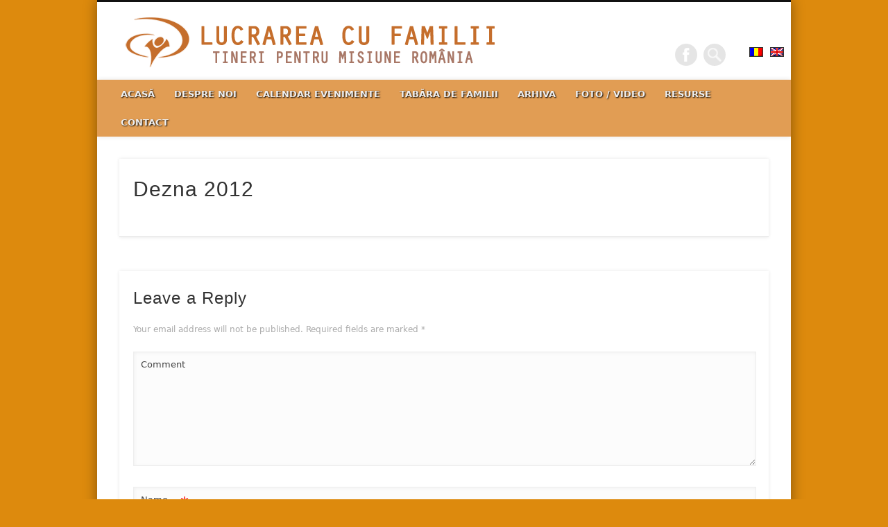

--- FILE ---
content_type: text/html; charset=UTF-8
request_url: https://lucrareacufamilii.ro/foto-video/dezna-2012/
body_size: 7303
content:
<!DOCTYPE html>
<html lang="ro-RO">
<head>
<meta charset="UTF-8" />
<meta name="viewport" content="width=device-width, initial-scale=1.0" />
<link rel="profile" href="http://gmpg.org/xfn/11" />
<link rel="pingback" href="https://lucrareacufamilii.ro/xmlrpc.php" />
<title>Dezna 2012 &#8211; Lucrarea cu familii</title>

<link rel="stylesheet" href="https://lucrareacufamilii.ro/wp-content/plugins/sitepress-multilingual-cms/res/css/language-selector.css?v=2.7.1" type="text/css" media="all" />
<link rel="alternate" type="application/rss+xml" title="Lucrarea cu familii &raquo; Feed" href="https://lucrareacufamilii.ro/feed/" />
<link rel="alternate" type="application/rss+xml" title="Lucrarea cu familii &raquo; Comments Feed" href="https://lucrareacufamilii.ro/comments/feed/" />
<link rel="alternate" type="text/calendar" title="Lucrarea cu familii &raquo; iCal Feed" href="https://lucrareacufamilii.ro/events/?ical=1" />
<link rel="alternate" type="application/rss+xml" title="Lucrarea cu familii &raquo; Dezna 2012 Comments Feed" href="https://lucrareacufamilii.ro/foto-video/dezna-2012/feed/" />
		<script type="text/javascript">
			window._wpemojiSettings = {"baseUrl":"https:\/\/s.w.org\/images\/core\/emoji\/72x72\/","ext":".png","source":{"concatemoji":"https:\/\/lucrareacufamilii.ro\/wp-includes\/js\/wp-emoji-release.min.js?ver=4.4.33"}};
			!function(e,n,t){var a;function i(e){var t=n.createElement("canvas"),a=t.getContext&&t.getContext("2d"),i=String.fromCharCode;return!(!a||!a.fillText)&&(a.textBaseline="top",a.font="600 32px Arial","flag"===e?(a.fillText(i(55356,56806,55356,56826),0,0),3e3<t.toDataURL().length):"diversity"===e?(a.fillText(i(55356,57221),0,0),t=a.getImageData(16,16,1,1).data,a.fillText(i(55356,57221,55356,57343),0,0),(t=a.getImageData(16,16,1,1).data)[0],t[1],t[2],t[3],!0):("simple"===e?a.fillText(i(55357,56835),0,0):a.fillText(i(55356,57135),0,0),0!==a.getImageData(16,16,1,1).data[0]))}function o(e){var t=n.createElement("script");t.src=e,t.type="text/javascript",n.getElementsByTagName("head")[0].appendChild(t)}t.supports={simple:i("simple"),flag:i("flag"),unicode8:i("unicode8"),diversity:i("diversity")},t.DOMReady=!1,t.readyCallback=function(){t.DOMReady=!0},t.supports.simple&&t.supports.flag&&t.supports.unicode8&&t.supports.diversity||(a=function(){t.readyCallback()},n.addEventListener?(n.addEventListener("DOMContentLoaded",a,!1),e.addEventListener("load",a,!1)):(e.attachEvent("onload",a),n.attachEvent("onreadystatechange",function(){"complete"===n.readyState&&t.readyCallback()})),(a=t.source||{}).concatemoji?o(a.concatemoji):a.wpemoji&&a.twemoji&&(o(a.twemoji),o(a.wpemoji)))}(window,document,window._wpemojiSettings);
		</script>
		<style type="text/css">
img.wp-smiley,
img.emoji {
	display: inline !important;
	border: none !important;
	box-shadow: none !important;
	height: 1em !important;
	width: 1em !important;
	margin: 0 .07em !important;
	vertical-align: -0.1em !important;
	background: none !important;
	padding: 0 !important;
}
</style>
<link rel='stylesheet' id='wpml-cms-nav-css-css'  href='http://lucrareacufamilii.ro/wp-content/plugins/wpml-cms-nav/res/css/navigation.css?ver=1.2.7' type='text/css' media='all' />
<link rel='stylesheet' id='cms-navigation-style-base-css'  href='http://lucrareacufamilii.ro/wp-content/plugins/wpml-cms-nav/res/css/cms-navigation-base.css?ver=1.2.7' type='text/css' media='screen' />
<link rel='stylesheet' id='cms-navigation-style-css'  href='http://lucrareacufamilii.ro/wp-content/plugins/wpml-cms-nav/res/css/cms-navigation.css?ver=1.2.7' type='text/css' media='screen' />
<link rel='stylesheet' id='contact-form-7-css'  href='https://lucrareacufamilii.ro/wp-content/plugins/contact-form-7/includes/css/styles.css?ver=4.3.1' type='text/css' media='all' />
<link rel='stylesheet' id='DOPWGG_JScrollPaneStyle-css'  href='https://lucrareacufamilii.ro/wp-content/plugins/dopwgg/libraries/gui/css/jquery.jscrollpane.css?ver=4.4.33' type='text/css' media='all' />
<link rel='stylesheet' id='DOPWGG_WallGridGalleryStyle-css'  href='https://lucrareacufamilii.ro/wp-content/plugins/dopwgg/assets/gui/css/jquery.dop.WallGridGallery.css?ver=4.4.33' type='text/css' media='all' />
<link rel='stylesheet' id='pinboard-css'  href='https://lucrareacufamilii.ro/wp-content/themes/pinboard/style.css' type='text/css' media='all' />
<link rel='stylesheet' id='colorbox-css'  href='https://lucrareacufamilii.ro/wp-content/themes/pinboard/styles/colorbox.css' type='text/css' media='all' />
<link rel='stylesheet' id='ms-main-css'  href='https://lucrareacufamilii.ro/wp-content/plugins/masterslider/public/assets/css/masterslider.main.css?ver=2.7.2' type='text/css' media='all' />
<link rel='stylesheet' id='ms-custom-css'  href='http://lucrareacufamilii.ro/wp-content/uploads/masterslider/custom.css?ver=10.6' type='text/css' media='all' />
	<!--[if lt IE 9]>
	<script src="https://lucrareacufamilii.ro/wp-content/themes/pinboard/scripts/html5.js" type="text/javascript"></script>
	<![endif]-->
<script type='text/javascript' src='https://lucrareacufamilii.ro/wp-includes/js/jquery/jquery.js?ver=1.11.3'></script>
<script type='text/javascript' src='https://lucrareacufamilii.ro/wp-includes/js/jquery/jquery-migrate.min.js?ver=1.2.1'></script>
<script type='text/javascript' src='https://lucrareacufamilii.ro/wp-content/plugins/dopwgg/libraries/js/jquery.mousewheel.js?ver=4.4.33'></script>
<script type='text/javascript' src='https://lucrareacufamilii.ro/wp-content/plugins/dopwgg/libraries/js/jquery.jscrollpane.min.js?ver=4.4.33'></script>
<script type='text/javascript' src='https://lucrareacufamilii.ro/wp-content/plugins/dopwgg/assets/js/jquery.dop.WallGridGallery.js?ver=4.4.33'></script>
<script type='text/javascript' src='https://lucrareacufamilii.ro/wp-content/plugins/dopwgg/assets/js/dopwgg-frontend.js?ver=4.4.33'></script>
<script type='text/javascript' src='https://lucrareacufamilii.ro/wp-content/themes/pinboard/scripts/ios-orientationchange-fix.js'></script>
<script type='text/javascript' src='https://lucrareacufamilii.ro/wp-content/themes/pinboard/scripts/jquery.flexslider-min.js'></script>
<script type='text/javascript' src='https://lucrareacufamilii.ro/wp-content/themes/pinboard/scripts/jquery.fitvids.js'></script>
<script type='text/javascript' src='https://lucrareacufamilii.ro/wp-content/themes/pinboard/scripts/jquery.colorbox-min.js'></script>
<link rel='https://api.w.org/' href='https://lucrareacufamilii.ro/wp-json/' />
<link rel="EditURI" type="application/rsd+xml" title="RSD" href="https://lucrareacufamilii.ro/xmlrpc.php?rsd" />
<link rel="wlwmanifest" type="application/wlwmanifest+xml" href="https://lucrareacufamilii.ro/wp-includes/wlwmanifest.xml" /> 
<meta name="generator" content="WordPress 4.4.33" />
<link rel='shortlink' href='https://lucrareacufamilii.ro/?p=170' />
<link rel="alternate" type="application/json+oembed" href="https://lucrareacufamilii.ro/wp-json/oembed/1.0/embed?url=https%3A%2F%2Flucrareacufamilii.ro%2Ffoto-video%2Fdezna-2012%2F" />
<link rel="alternate" type="text/xml+oembed" href="https://lucrareacufamilii.ro/wp-json/oembed/1.0/embed?url=https%3A%2F%2Flucrareacufamilii.ro%2Ffoto-video%2Fdezna-2012%2F&#038;format=xml" />
<script>var ms_grabbing_curosr = 'https://lucrareacufamilii.ro/wp-content/plugins/masterslider/public/assets/css/common/grabbing.cur', ms_grab_curosr = 'https://lucrareacufamilii.ro/wp-content/plugins/masterslider/public/assets/css/common/grab.cur';</script>
<script type="text/javascript">var icl_lang = 'ro';var icl_home = 'http://lucrareacufamilii.ro';</script>
<script type="text/javascript" src="https://lucrareacufamilii.ro/wp-content/plugins/sitepress-multilingual-cms/res/js/sitepress.js"></script>
<meta name="generator" content="WPML ver:2.7.1 stt:46,1;0" />
<link rel="alternate" hreflang="en-US" href="https://lucrareacufamilii.ro/dezna-camp-2012/?lang=en" />
<script>
/* <![CDATA[ */
	jQuery(window).load(function() {
			});
	jQuery(document).ready(function($) {
		$('#access .menu > li > a').each(function() {
			var title = $(this).attr('title');
			if(typeof title !== 'undefined' && title !== false) {
				$(this).append('<br /> <span>'+title+'</span>');
				$(this).removeAttr('title');
			}
		});
		function pinboard_move_elements(container) {
			if( container.hasClass('onecol') ) {
				var thumb = $('.entry-thumbnail', container);
				if('undefined' !== typeof thumb)
					$('.entry-container', container).before(thumb);
				var video = $('.entry-attachment', container);
				if('undefined' !== typeof video)
					$('.entry-container', container).before(video);
				var gallery = $('.post-gallery', container);
				if('undefined' !== typeof gallery)
					$('.entry-container', container).before(gallery);
				var meta = $('.entry-meta', container);
				if('undefined' !== typeof meta)
					$('.entry-container', container).after(meta);
			}
		}
		function pinboard_restore_elements(container) {
			if( container.hasClass('onecol') ) {
				var thumb = $('.entry-thumbnail', container);
				if('undefined' !== typeof thumb)
					$('.entry-header', container).after(thumb);
				var video = $('.entry-attachment', container);
				if('undefined' !== typeof video)
					$('.entry-header', container).after(video);
				var gallery = $('.post-gallery', container);
				if('undefined' !== typeof gallery)
					$('.entry-header', container).after(gallery);
				var meta = $('.entry-meta', container);
				if('undefined' !== typeof meta)
					$('.entry-header', container).append(meta);
				else
					$('.entry-header', container).html(meta.html());
			}
		}
		if( ($(window).width() > 960) || ($(document).width() > 960) ) {
			// Viewport is greater than tablet: portrait
		} else {
			$('#content .hentry').each(function() {
				pinboard_move_elements($(this));
			});
		}
		$(window).resize(function() {
			if( ($(window).width() > 960) || ($(document).width() > 960) ) {
									$('.page-template-template-full-width-php #content .hentry, .page-template-template-blog-full-width-php #content .hentry, .page-template-template-blog-four-col-php #content .hentry').each(function() {
						pinboard_restore_elements($(this));
					});
							} else {
				$('#content .hentry').each(function() {
					pinboard_move_elements($(this));
				});
			}
			if( ($(window).width() > 760) || ($(document).width() > 760) ) {
				var maxh = 0;
				$('#access .menu > li > a').each(function() {
					if(parseInt($(this).css('height'))>maxh) {
						maxh = parseInt($(this).css('height'));
					}
				});
				$('#access .menu > li > a').css('height', maxh);
			} else {
				$('#access .menu > li > a').css('height', 'auto');
			}
		});
		if( ($(window).width() > 760) || ($(document).width() > 760) ) {
			var maxh = 0;
			$('#access .menu > li > a').each(function() {
				var title = $(this).attr('title');
				if(typeof title !== 'undefined' && title !== false) {
					$(this).append('<br /> <span>'+title+'</span>');
					$(this).removeAttr('title');
				}
				if(parseInt($(this).css('height'))>maxh) {
					maxh = parseInt($(this).css('height'));
				}
			});
			$('#access .menu > li > a').css('height', maxh);
							$('#access li').mouseenter(function() {
					$(this).children('ul').css('display', 'none').stop(true, true).fadeIn(250).css('display', 'block').children('ul').css('display', 'none');
				});
				$('#access li').mouseleave(function() {
					$(this).children('ul').stop(true, true).fadeOut(250).css('display', 'block');
				});
					} else {
			$('#access li').each(function() {
				if($(this).children('ul').length)
					$(this).append('<span class="drop-down-toggle"><span class="drop-down-arrow"></span></span>');
			});
			$('.drop-down-toggle').click(function() {
				$(this).parent().children('ul').slideToggle(250);
			});
		}
				$('.entry-attachment audio, .entry-attachment video').mediaelementplayer({
			videoWidth: '100%',
			videoHeight: '100%',
			audioWidth: '100%',
			alwaysShowControls: true,
			features: ['playpause','progress','tracks','volume'],
			videoVolume: 'horizontal'
		});
		$(".entry-attachment, .entry-content").fitVids({ customSelector: "iframe[src*='wordpress.tv'], iframe[src*='www.dailymotion.com'], iframe[src*='blip.tv'], iframe[src*='www.viddler.com']"});
	});
	jQuery(window).load(function() {
					jQuery('.entry-content a[href$=".jpg"],.entry-content a[href$=".jpeg"],.entry-content a[href$=".png"],.entry-content a[href$=".gif"],a.colorbox').colorbox({
				maxWidth: '100%',
				maxHeight: '100%',
			});
			});
/* ]]> */
</script>
<style type="text/css">
							#wrapper {
			background: #ffffff;
		}
						#sidebar-wide,
		#sidebar-footer-wide,
		#current-location {
			background: #fcfcfc;
		}
								body,
		#slider .entry-title,
		.page-title,
		#sidebar-wide .widget-title,
		#sidebar-boxes .widget-title,
		#sidebar-footer-wide .widget-title {
			font-family:Tahoma, "DejaVu Sans", sans-serif;
		}
		h1, h2, h3, h4, h5, h6,
		#site-title,
		#site-description,
		.entry-title,
		#comments-title,
		#reply-title,
		.widget-title {
			font-family:"Lucida Grande", "Lucida Sans Unicode", "Bitstream Vera Sans", sans-serif;
		}
		.entry-content {
			font-family:"Open Sans", sans-serif;
		}
					h1,
		.single .entry-title,
		.page .entry-title,
		.error404 .entry-title {
			font-size:30.00px;
			line-height:1.62em;
		}
				h2,
		.entry-title {
			font-size:28.00px;
			line-height:1.62em;
		}
																		#sidebar,
		#sidebar-left,
		#sidebar-right {
			color:#333333;
		}
				.widget-title {
			color:#1e73be;
		}
							</style>
<style type="text/css">
	#site-title .home,
	#site-description {
		position:absolute !important;
		clip:rect(1px, 1px, 1px, 1px);
	}
</style>
<style type="text/css" id="custom-background-css">
body.custom-background { background-color: #dd8a0d; }
</style>
</head>

<body class="page page-id-170 page-child parent-pageid-183 page-template page-template-template-full-width page-template-template-full-width-php custom-background _masterslider _msp_version_2.7.2">
	<div id="wrapper">
		<header id="header">
			<div id="site-title">
									<a href="https://lucrareacufamilii.ro/" rel="home">
						<img src="https://lucrareacufamilii.ro/wp-content/uploads/2020/03/cropped-logo-tpm-maro.png" alt="Lucrarea cu familii" width="555" height="72" />
					</a>
								<a class="home" href="https://lucrareacufamilii.ro/" rel="home">Lucrarea cu familii</a>
			</div>
							<div id="site-description">Tineri Pentru Misiune</div>
			 <div id="flags_language_selector"><a href="https://lucrareacufamilii.ro/dezna-camp-2012/?lang=en"><img src="https://lucrareacufamilii.ro/wp-content/plugins/sitepress-multilingual-cms/res/flags/en.png" height="12" alt="en" width="18" /></a><img src="https://lucrareacufamilii.ro/wp-content/plugins/sitepress-multilingual-cms/res/flags/ro.png" height="12" alt="ro" width="18" /></div >
				<form role="search" method="get" id="searchform" action="https://lucrareacufamilii.ro/" >
	<input type="text" value="" placeholder="Search this website&#8230;" name="s" id="s" />
	<input type="submit" id="searchsubmit" value="Search" />
</form>			<div id="social-media-icons">
							<a class="social-media-icon facebook" href="https://www.facebook.com/lucrareacufamilii">Facebook</a>
																													</div>
				<div class="clear"></div>
			<nav id="access">
				<a class="nav-show" href="#access">Show Navigation</a>
				<a class="nav-hide" href="#nogo">Hide Navigation</a>
				<div class="menu-main-container"><ul id="menu-main" class="menu"><li id="menu-item-22" class="menu-item menu-item-type-custom menu-item-object-custom menu-item-home menu-item-22"><a href="http://lucrareacufamilii.ro">Acasă</a></li>
<li id="menu-item-23" class="menu-item menu-item-type-post_type menu-item-object-page menu-item-has-children menu-item-23"><a href="https://lucrareacufamilii.ro/despre-noi/">Despre noi</a>
<ul class="sub-menu">
	<li id="menu-item-103" class="menu-item menu-item-type-post_type menu-item-object-page menu-item-103"><a href="https://lucrareacufamilii.ro/echipa/">Echipa</a></li>
	<li id="menu-item-116" class="menu-item menu-item-type-post_type menu-item-object-page menu-item-116"><a href="https://lucrareacufamilii.ro/despre-noi/strategii/">Strategii</a></li>
	<li id="menu-item-117" class="menu-item menu-item-type-post_type menu-item-object-page menu-item-117"><a href="https://lucrareacufamilii.ro/despre-noi/obiective/">Obiective</a></li>
	<li id="menu-item-115" class="menu-item menu-item-type-post_type menu-item-object-page menu-item-115"><a href="https://lucrareacufamilii.ro/despre-noi/in-romania-avem/">În România avem</a></li>
</ul>
</li>
<li id="menu-item-294" class="menu-item menu-item-type-custom menu-item-object-custom menu-item-294"><a href="http://lucrareacufamilii.ro/?post_type=tribe_events">Calendar evenimente</a></li>
<li id="menu-item-29" class="menu-item menu-item-type-custom menu-item-object-custom menu-item-has-children menu-item-29"><a href="http://lucrareacufamilii.ro/tabarele-de-familii-sacuieu-2022/">Tabăra de familii</a>
<ul class="sub-menu">
	<li id="menu-item-528" class="menu-item menu-item-type-post_type menu-item-object-post menu-item-has-children menu-item-528"><a href="https://lucrareacufamilii.ro/tabarele-de-familii-sacuieu-2022/">Taberele de familii Săcuieu 2022</a>
	<ul class="sub-menu">
		<li id="menu-item-421" class="menu-item menu-item-type-custom menu-item-object-custom menu-item-421"><a title="program5nopti" target="_blank" href="http://lucrareacufamilii.ro/wp-content/uploads/2018/02/Program5Nopti.pdf">Program Estimativ Tabără</a></li>
		<li id="menu-item-499" class="menu-item menu-item-type-custom menu-item-object-custom menu-item-499"><a target="_blank" href="https://forms.gle/ZvD4nXdT4uvQgAy96">Înscriere Tabără</a></li>
	</ul>
</li>
	<li id="menu-item-512" class="menu-item menu-item-type-post_type menu-item-object-post menu-item-512"><a href="https://lucrareacufamilii.ro/tabara-de-familii-sacuieu-2021/">Tabăra de familii &#8211; Săcuieu 2021</a></li>
	<li id="menu-item-486" class="menu-item menu-item-type-post_type menu-item-object-post menu-item-486"><a href="https://lucrareacufamilii.ro/tabara-de-familii-sacuieu-2020/">Tabăra de familii &#8211; Săcuieu 2020</a></li>
	<li id="menu-item-466" class="menu-item menu-item-type-post_type menu-item-object-post menu-item-466"><a href="https://lucrareacufamilii.ro/tabara-de-familii-2019/">Tabara de Familii 2019</a></li>
	<li id="menu-item-420" class="menu-item menu-item-type-post_type menu-item-object-page menu-item-420"><a href="https://lucrareacufamilii.ro/tabara-de-familii-sacuieu-2018/">Tabăra de familii &#8211; Săcuieu 2018</a></li>
	<li id="menu-item-389" class="menu-item menu-item-type-post_type menu-item-object-page menu-item-389"><a href="https://lucrareacufamilii.ro/tabara-de-familii-sacuieu-2017/">Tabăra de familii &#8211; Săcuieu 2017</a></li>
	<li id="menu-item-334" class="menu-item menu-item-type-post_type menu-item-object-page menu-item-334"><a href="https://lucrareacufamilii.ro/tabara-de-familii-rau-sadului-2016/">Râu Sadului 2016</a></li>
	<li id="menu-item-335" class="menu-item menu-item-type-post_type menu-item-object-page menu-item-335"><a href="https://lucrareacufamilii.ro/tabara-de-familii-saulia-2016/">Șăulia 2016</a></li>
</ul>
</li>
<li id="menu-item-162" class="menu-item menu-item-type-post_type menu-item-object-page menu-item-162"><a href="https://lucrareacufamilii.ro/arhiva/">Arhiva</a></li>
<li id="menu-item-28" class="menu-item menu-item-type-custom menu-item-object-custom current-menu-ancestor current-menu-parent menu-item-has-children menu-item-28"><a href="#">Foto / Video</a>
<ul class="sub-menu">
	<li id="menu-item-530" class="menu-item menu-item-type-custom menu-item-object-custom menu-item-530"><a target="_blank" href="https://www.youtube.com/watch?v=1cvFmpqKNi0&#038;list=PL4gqwdm-K5qubhXjFJudmEotDlgBwtYDA">Video Tabara de Familii 2021</a></li>
	<li id="menu-item-503" class="menu-item menu-item-type-custom menu-item-object-custom menu-item-503"><a target="_blank" href="https://www.youtube.com/watch?v=ScAdfsZGavU&#038;list=PL4gqwdm-K5quabwlc5b3ChE4p8migbbdK">Video Tabăra de familii 2019</a></li>
	<li id="menu-item-488" class="menu-item menu-item-type-custom menu-item-object-custom menu-item-488"><a target="_blank" href="https://photos.google.com/share/AF1QipMoaalOpk0C3iKb3BCJGly0Kx9aq7bWy-uEVHny5EUYGq0QphB5lE484Z-lNtXrrA?key=TDVCSWtZYjRoWUVOb1U5emRoQTRyNEt6c1AtdlV3">Foto Tabăra de familii 2019</a></li>
	<li id="menu-item-378" class="menu-item menu-item-type-custom menu-item-object-custom menu-item-378"><a target="_blank" href="https://photos.google.com/share/AF1QipNd1Ykhmba2h85D5DMwu2fiZKqyOLo45EXa5i0SNsyabqWvWD5uUaya7INB5aO3Xw?key=LXdwYVVYaDJPbUtjRE5wVGZrM09xSk1YbUJqaU1B">Tabara de Familii Saulia 2016</a></li>
	<li id="menu-item-241" class="menu-item menu-item-type-post_type menu-item-object-page menu-item-241"><a href="https://lucrareacufamilii.ro/foto-video/ziua-de-incurajare-a-familiei-prod-2014/">Ziua de încurajare &#8211; Prod 2014</a></li>
	<li id="menu-item-187" class="menu-item menu-item-type-post_type menu-item-object-page menu-item-187"><a href="https://lucrareacufamilii.ro/foto-video/tabara-de-familii-saulia-2014/">Tabara de familii &#8211; Șăulia 2014</a></li>
	<li id="menu-item-217" class="menu-item menu-item-type-post_type menu-item-object-page menu-item-217"><a href="https://lucrareacufamilii.ro/foto-video/tabara-de-familii-dezna-2013/">Tabara de familii &#8211; Dezna 2013</a></li>
	<li id="menu-item-171" class="menu-item menu-item-type-post_type menu-item-object-page current-menu-item page_item page-item-170 current_page_item menu-item-171"><a href="https://lucrareacufamilii.ro/foto-video/dezna-2012/">Tabara de familii &#8211; Dezna 2012</a></li>
	<li id="menu-item-214" class="menu-item menu-item-type-post_type menu-item-object-page menu-item-214"><a href="https://lucrareacufamilii.ro/foto-video/tabara-de-familii-dezna-2011/">Tabara de familii &#8211; Dezna 2011</a></li>
	<li id="menu-item-215" class="menu-item menu-item-type-post_type menu-item-object-page menu-item-215"><a href="https://lucrareacufamilii.ro/foto-video/tabara-de-familii-2010/">Tabara de familii &#8211; Dezna 2010</a></li>
	<li id="menu-item-216" class="menu-item menu-item-type-post_type menu-item-object-page menu-item-216"><a href="https://lucrareacufamilii.ro/foto-video/tabara-2009/">Tabara de familii 2009</a></li>
	<li id="menu-item-179" class="menu-item menu-item-type-post_type menu-item-object-page menu-item-179"><a href="https://lucrareacufamilii.ro/foto-video/seminar-dezvoltarea-copilului-constanta-2009/">Seminar &#8211; Constanta 2009</a></li>
</ul>
</li>
<li id="menu-item-128" class="menu-item menu-item-type-post_type menu-item-object-page menu-item-128"><a href="https://lucrareacufamilii.ro/resurse/">Resurse</a></li>
<li id="menu-item-266" class="menu-item menu-item-type-post_type menu-item-object-page menu-item-266"><a href="https://lucrareacufamilii.ro/contact/">Contact</a></li>
</ul></div>                                
				<div class="clear"></div>
			</nav><!-- #access -->
		</header><!-- #header -->	<div id="container">
		<section id="content" class="column onecol">
							<article class="post-170 page type-page status-publish hentry column onecol" id="post-170">
					<div class="entry">
						<header class="entry-header">
							<h1 class="entry-title">Dezna 2012</h1>
						</header><!-- .entry-header -->
						<div class="entry-content">
							<div class="DOPWallGridGalleryContainer" id="DOPWallGridGallery1"><a href="http://lucrareacufamilii.ro/wp-content/plugins/dopwgg/frontend-ajax.php"></a></div>
							<div class="clear"></div>
						</div><!-- .entry-content -->
											</div><!-- .entry -->
					

				<div id="respond" class="comment-respond">
			<h3 id="reply-title" class="comment-reply-title">Leave a Reply <small><a rel="nofollow" id="cancel-comment-reply-link" href="/foto-video/dezna-2012/#respond" style="display:none;">Cancel reply</a></small></h3>				<form action="https://lucrareacufamilii.ro/wp-comments-post.php" method="post" id="commentform" class="comment-form">
					<p class="comment-notes"><span id="email-notes">Your email address will not be published.</span> Required fields are marked <span class="required">*</span></p><p class="comment-form-comment"><label for="comment">Comment</label> <textarea id="comment" name="comment" cols="45" rows="8"  aria-required="true" required="required"></textarea></p><p class="comment-form-author"><label for="author">Name <span class="required">*</span></label> <input id="author" name="author" type="text" value="" size="30" aria-required='true' required='required' /></p>
<p class="comment-form-email"><label for="email">Email <span class="required">*</span></label> <input id="email" name="email" type="text" value="" size="30" aria-describedby="email-notes" aria-required='true' required='required' /></p>
<p class="comment-form-url"><label for="url">Website</label> <input id="url" name="url" type="text" value="" size="30" /></p>
<p class="form-submit"><input name="submit" type="submit" id="submit" class="submit" value="Post Comment" /> <input type='hidden' name='comment_post_ID' value='170' id='comment_post_ID' />
<input type='hidden' name='comment_parent' id='comment_parent' value='0' />
</p><p style="display: none;"><input type="hidden" id="akismet_comment_nonce" name="akismet_comment_nonce" value="cffdc6b876" /></p><p style="display: none;"><input type="hidden" id="ak_js" name="ak_js" value="54"/></p>        
        <input type="hidden" name="icl_comment_language" value="ro" />
        
          
        				</form>
					</div><!-- #respond -->
						</article><!-- .post -->
					</section><!-- #content -->
		<div class="clear"></div>
	</div><!-- #container -->
				<div id="footer">
				<div id="footer-area" class="widget-area" role="complementary">
		<div class="column threecol"><aside id="text-4" class="widget widget_text"><h3 class="widget-title">Parteneri</h3>			<div class="textwidget"><a href="http://ywam.ro"><img width="120" src="http://lucrareacufamilii.ro/wp-content/uploads/2015/01/image1049.gif"></a>
<a href="http://editurakairos.ro"><img width="120" src="http://lucrareacufamilii.ro/wp-content/uploads/2015/01/image1022.gif"></a>
<a href="http://lucratori-romani.ro"><img width="120" src="http://lucrareacufamilii.ro/wp-content/uploads/2015/01/image1172.jpg"></a>
<a href="http://stiricrestine.ro"><img width="120" src="http://lucrareacufamilii.ro/wp-content/uploads/2015/02/stiri-crestine.jpg" width="150"></a>
<a href="http://www.radiofiladelfia.ro/" target="_blank">www.radiofiladelfia.ro</a><br />
<a title="Radio Vocea Evanghelie" href="http://www.rve.ro/" target="_blank">www.rve.ro</a><br />
<a title="Resurse Crestien - Video, audio, text" href="http://www.resursecrestine.ro/" target="_blank">www.resursecrestine.ro</a><br />
<a title="Asociatia Consilierilor Crestini" href="http://www.accro.ro/" target="_blank">www.accro.ro</a><br />
<a title="un site Alege Viata" href="http://www.everystudent.ro/" target="_blank">www.everystudent.ro</a><br />
<a title="YWAM Family Ministries International" href="http://www.ywam-fmi.org/" target="_blank">www.ywam-fmi.org</a></div>
		</aside><!-- .widget --></div><div class="column threecol"><aside id="text-6" class="widget widget_text">			<div class="textwidget"><iframe width="560" height="315" src="https://www.youtube.com/embed/videoseries?list=PL4gqwdm-K5quabwlc5b3ChE4p8migbbdK" frameborder="0" allow="accelerometer; autoplay; encrypted-media; gyroscope; picture-in-picture" allowfullscreen></iframe></div>
		</aside><!-- .widget --></div>		<div class="clear"></div>
	</div><!-- #footer-area -->
			<div id="copyright">
				<p class="copyright twocol">© 2025 Lucrarea cu familii</p>
									<p class="credits twocol">
																															Site by <a href="http://www.vpdesign.ro" title="VP Design">VP Design</a> and <a href="https://wordpress.org/" title="WordPress">WordPress</a>											</p>
								<div class="clear"></div>
			</div><!-- #copyright -->
		</div><!-- #footer -->
	</div><!-- #wrapper -->
	<!--[if lt IE 9]>
	<script src="https://lucrareacufamilii.ro/wp-content/themes/pinboard/scripts/html5.js" type="text/javascript"></script>
	<![endif]-->
<script type='text/javascript' src='https://lucrareacufamilii.ro/wp-content/plugins/akismet/_inc/form.js?ver=3.1.7'></script>
<script type='text/javascript' src='https://lucrareacufamilii.ro/wp-content/plugins/contact-form-7/includes/js/jquery.form.min.js?ver=3.51.0-2014.06.20'></script>
<script type='text/javascript'>
/* <![CDATA[ */
var _wpcf7 = {"loaderUrl":"https:\/\/lucrareacufamilii.ro\/wp-content\/plugins\/contact-form-7\/images\/ajax-loader.gif","recaptchaEmpty":"Please verify that you are not a robot.","sending":"\u00cen curs de trimitere...","cached":"1"};
/* ]]> */
</script>
<script type='text/javascript' src='https://lucrareacufamilii.ro/wp-content/plugins/contact-form-7/includes/js/scripts.js?ver=4.3.1'></script>
<script type='text/javascript'>
/* <![CDATA[ */
var mejsL10n = {"language":"ro-RO","strings":{"Close":"Close","Fullscreen":"Fullscreen","Download File":"Download File","Download Video":"Download Video","Play\/Pause":"Play\/Pause","Mute Toggle":"Mute Toggle","None":"None","Turn off Fullscreen":"Turn off Fullscreen","Go Fullscreen":"Go Fullscreen","Unmute":"Unmute","Mute":"Mute","Captions\/Subtitles":"Captions\/Subtitles"}};
var _wpmejsSettings = {"pluginPath":"\/wp-includes\/js\/mediaelement\/"};
/* ]]> */
</script>
<script type='text/javascript' src='https://lucrareacufamilii.ro/wp-includes/js/mediaelement/mediaelement-and-player.min.js?ver=2.18.1-a'></script>
<script type='text/javascript' src='https://lucrareacufamilii.ro/wp-includes/js/mediaelement/wp-mediaelement.js?ver=4.4.33'></script>
<script type='text/javascript' src='https://lucrareacufamilii.ro/wp-includes/js/comment-reply.min.js?ver=4.4.33'></script>
<script type='text/javascript' src='https://lucrareacufamilii.ro/wp-includes/js/wp-embed.min.js?ver=4.4.33'></script>
</body>
</html>
<!-- Page generated by LiteSpeed Cache 2.9.9.2 on 2025-11-20 15:21:59 -->

--- FILE ---
content_type: application/javascript
request_url: https://lucrareacufamilii.ro/wp-content/plugins/dopwgg/assets/js/dopwgg-frontend.js?ver=4.4.33
body_size: 33
content:
/*
* Title                   : Wall/Grid Gallery (WordPress Plugin)
* Version                 : 1.4
* File                    : doptg-frontend.js
* File Version            : 1.0
* Created / Last Modified : 05 February 2012
* Author                  : Marius-Cristian Donea
* Copyright               : © 2012 Marius-Cristian Donea
* Website                 : http://www.mariuscristiandonea.com
* Description             : Wall/Grid Gallery Front End Scripts.
*/
                        
jQuery(document).ready(function(){
    jQuery('.DOPWallGridGalleryContainer').each(function(){// Search for gallery containers.
        var id = jQuery(this).attr('id').split('DOPWallGridGallery')[1];
        jQuery('#DOPWallGridGallery'+id).DOPWallGridGallery();
    });
});